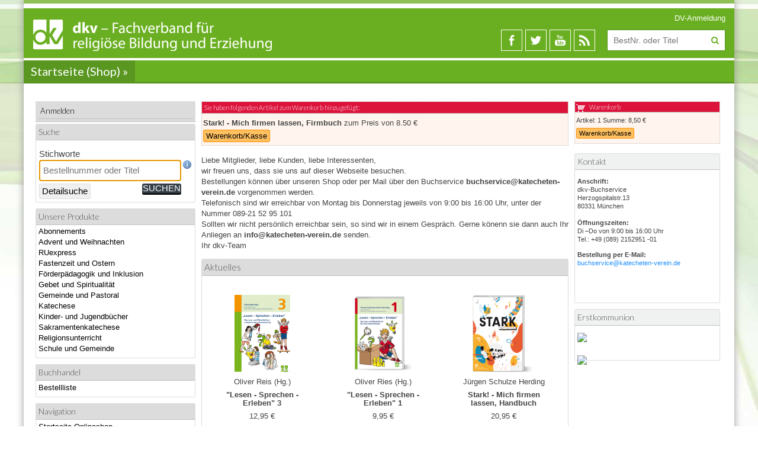

--- FILE ---
content_type: text/html; charset=ISO-8859-1
request_url: https://shop.katecheten-verein.de/shop/shop/dkv/prepare/basketadd/id/2123/
body_size: 34564
content:
<!DOCTYPE html>
<html lang="de-DE" dir="ltr">
<head>
<link rel='stylesheet' type='text/css' href='https://shop.katecheten-verein.de/shop/res/style-webxonline.css' media='all'>
<link rel='stylesheet' type='text/css' href='/shop/user/design/global/res/style-userdesign.css' media='all'>
<script type='text/javascript' src='//code.jquery.com/jquery-1.11.3.min.js'></script>
<script type='text/javascript' src='https://shop.katecheten-verein.de/shop/res/script-toolbox.js'></script>
<meta name="viewport" content="width=device-width, initial-scale=1, user-scalabe=no">
<meta http-equiv="Content-Type" content="text/html; charset=windows-1252">
<meta http-equiv="Content-Type" >
<meta http-equiv="Content-Style-Type" content="text/css">
<meta name="company" content="dkv - Fachverband f&#252;r religi&#246;se Bildung und Erziehung">
<meta name="robots" content="index,follow">
<meta name="language" content="de">
<meta name="page-topic" content="onlineshop">
<title>
  dkv - Fachverband für religiöse Bildung und Erziehung</title>
<link rel='stylesheet' id='google-fonts-css'  href='//fonts.googleapis.com/css?family=Open+Sans%3A400%2C400italic%2C300italic%2C300%2C600%2C600italic%7CLato%3A400%2C100%2C300%2C700&#038;ver=3.8.2' type='text/css' media='all' />
<link rel='stylesheet' id='font-awesome-css'  href='https://shop.katecheten-verein.de/de/wp-content/themes/accesspress-lite/css/font-awesome.min.css?ver=3.8.2' type='text/css' media='all' />
<link rel='stylesheet' id='accesspresslite-style-css'  href='https://shop.katecheten-verein.de/de/wp-content/themes/accesspress-lite/style.css?ver=3.8.2' type='text/css' media='all' />
<link rel='stylesheet' id='responsive-css'  href='https://shop.katecheten-verein.de/de/wp-content/themes/accesspress-lite/css/responsive.css?ver=3.8.2' type='text/css' media='all' />
<link rel='shortlink' href='https://shop.katecheten-verein.de/shop' />
<link rel="shortcut icon" type="image/png" href="https://shop.katecheten-verein.de/de/wp-content/uploads/2014/09/favicon.png"/>
<script type='text/javascript' src='https://shop.katecheten-verein.de/de/wp-includes/js/jquery/jquery.js?ver=1.10.2'></script>
<script type='text/javascript' src='https://shop.katecheten-verein.de/de/wp-includes/js/jquery/jquery-migrate.min.js?ver=1.2.1'></script>
<script charset="utf-8" type="text/javascript">var switchTo5x=true;</script>
<script charset="utf-8" type="text/javascript">stLight.options({"publisher":"wp.edaeb36e-b861-4ab6-a871-66102b02e224"});var st_type="wordpress3.8.2";</script>
<!--[if lt IE 9]>
<script src="https://shop.katecheten-verein.de/de/wp-content/themes/accesspress-lite/js/html5.min.js"></script>
<![endif]-->
<script type="text/javascript" src="https://ajax.googleapis.com/ajax/libs/jquery/1.3.2/jquery.min.js"></script>
<script type="text/javascript" src="https://u.jimdo.com/www62/o/se2638f08eddfc235/userlayout/js/fadeslideshow.js">
//<![CDATA[
/***********************************************
* Ultimate Fade In Slideshow v2.0- (c) Dynamic Drive DHTML code library (www.dynamicdrive.com)
* This notice MUST stay intact for legal use
* Visit Dynamic Drive at https://www.dynamicdrive.com/ for this script and 100s more
***********************************************/
//]]>
</script>
<script type="text/javascript">
//<![CDATA[
var mygallery=new fadeSlideShow({
wrapperid: "fadeshow1", //ID of blank DIV on page to house Slideshow
dimensions: [250, 600], //width/height of gallery in pixels. Should reflect dimensions of largest image
imagearray: [
["https://shop.katecheten-verein.de/shop/slider/slider.firmung.jpg", "https://shop.katecheten-verein.de/shop/shop/dkv/apply/viewlist/viewlist_page/2/", "", ""], // Bild-Link, Ziel-Link, xxx, xxx
["https://shop.katecheten-verein.de/shop/slider/slider.stern.jpg", "https://shop.katecheten-verein.de/shop/74079", "", ""],
["https://shop.katecheten-verein.de/shop/slider/slider.gandlau.jpg", "https://shop.katecheten-verein.de/shop/74048", "", ""],
["https://shop.katecheten-verein.de/shop/slider/slider.jesus.jpg", "https://shop.katecheten-verein.de/shop/74307", "", ""],
],
displaymode: {type:'auto', pause:4000, cycles:0, wraparound:false, randomize:true},
persist: false, //remember last viewed slide and recall within same session?
fadeduration: 1000, //transition duration (milliseconds)
descreveal: "peekaboo",
togglerid: ""
})
//]]>
</script>
<style type='text/css'>
.no-break br {
display: none !important;
}
</style>
<style type="text/css"></style>
<style type="text/css" id="custom-background-css">
body.custom-background { background-color: #ffffff; background-image: url('https://shop.katecheten-verein.de/de/wp-content/uploads/2014/11/background.jpg'); background-repeat: no-repeat; background-position: top center; background-attachment: fixed; }
</style>
</head>
<body class="page page-child page-template-default custom-background group-blog no-sidebar boxed-layout" onload='javascript:document.quick_find.search.focus()'>
<noscript>
<div id='nojscript' class='errorwin'>
Damit diese Seite ordnungsgemäß funktioniert muss JavaScript aktiviert sein.</div>
<div id='nocookies' class='errorwin'>
Dieser Onlineshop muss Cookies übermitteln können, um korrekt zu funktionieren.
Um den gesamten Funktionsumfang nutzen zu können müssen sie ihren Browser so einstellen,
dass Cookies akzeptiert werden.
<p>Beachten Sie auch diese <a href='https://shop.katecheten-verein.de/shop/shop/dkv/content/setcookiehelp/'> Anleitung </a></p>
</div>
</noscript>


<!--
-->
<div id="page" class="site">
<header id="masthead" class="site-header">
<link rel='stylesheet' type='text/css' href='https://shop.katecheten-verein.de/shop/res/style-webxonline.css' media='all'>
<link rel='stylesheet' type='text/css' href='/shop/user/design/global/res/style-userdesign.css' media='all'>
<script type='text/javascript' src='//code.jquery.com/jquery-1.11.3.min.js'></script>
<script type='text/javascript' src='https://shop.katecheten-verein.de/shop/res/script-toolbox.js'></script>
<div id="top-header">
<div class="ak-container">
<div class="site-branding">
<a href="https://shop.katecheten-verein.de/de/" rel="home"><img src="https://shop.katecheten-verein.de/de/wp-content/themes/accesspress-lite/images/demo/logo.png" alt="dkv"></a>
</div><!-- .site-branding -->
<div class="right-header clearfix">
<div class="header-text">
<p><a href="https://shop.katecheten-verein.de/de/?page_id=130"><font color="#ffffff">DV-Anmeldung</font></a></p>
</div>
<div class="clearfix"></div>
<div class="socials">
<a href="https://www.facebook.com/Deutscher.Katechetenverein" class="facebook" title="Facebook" target="_blank"><span class="font-icon-social-facebook"></span></a>
<a href="https://twitter.com/dkvmunich" class="twitter" title="Twitter" target="_blank"><span class="font-icon-social-twitter"></span></a>
<a href="https://www.youtube.com/user/DtKatechetenVerein" class="youtube" title="Youtube" target="_blank"><span class="font-icon-social-youtube"></span></a>
<a href="https://twitter.com/statuses/user_timeline/209547676.rss" class="rss" title="RSS" target="_blank"><span class="font-icon-rss"></span></a>
</div>
<div class="ak-search">
<form class="searchform" action="https://shop.katecheten-verein.de/shop/shop/dkv" role="search">
<input name="apply" value="search" type="hidden">
<input type="text" name="search" value="" class="s" placeholder="BestNr. oder Titel" />
<input name="result_per_page" value="100" type="hidden">
<button type="submit" name="" class="searchsubmit"><i class="fa fa-search"></i></button>
</form>
</div>
</div><!-- .right-header -->
</div><!-- .ak-container -->
</div><!-- #top-header -->
<nav id="site-navigation" class="main-navigation menu-left">
<div class="ak-container">
<h1 class="menu-toggle">Menu</h1>
<div class="menu-hauptmenue-container">
<ul id="menu-hauptmenue" class="menu">
<li class="menu-item menu-item-type-taxonomy menu-item-object-category menu-item-has-children current_page_item page_item"><a href="https://shop.katecheten-verein.de/shop">Startseite (Shop) &#187;</a>
<ul class="sub-menu">
<li id="menu-item-175" class="menu-item menu-item-type-post_type menu-item-object-page"><a href="https://shop.katecheten-verein.de/shop/shop/dkv/apply/viewlist/link/35/">Religionsunterricht</a></li>
<li id="menu-item-175" class="menu-item menu-item-type-post_type menu-item-object-page"><a href="https://shop.katecheten-verein.de/shop/shop/dkv/apply/viewlist/link/20/">Schule und Gemeinde</a></li>
<li id="menu-item-175" class="menu-item menu-item-type-post_type menu-item-object-page"><a href="https://shop.katecheten-verein.de/shop/shop/dkv/apply/viewlist/link/45/">Gemeinde und Pastoral</a></li>
<li id="menu-item-175" class="menu-item menu-item-type-post_type menu-item-object-page"><a href="https://shop.katecheten-verein.de/shop/shop/dkv/apply/viewlist/link/83/">Katechese</a></li>
<li id="menu-item-175" class="menu-item menu-item-type-post_type menu-item-object-page"><a href="https://shop.katecheten-verein.de/shop/shop/dkv/apply/viewlist/link/18/">Religiï¿½se Bildung</a></li>
<li id="menu-item-175" class="menu-item menu-item-type-post_type menu-item-object-page"><a href="https://shop.katecheten-verein.de/shop/shop/dkv/apply/viewlist/link/19/">Sakramentenkatechese</a></li>
<li id="menu-item-175" class="menu-item menu-item-type-post_type menu-item-object-page"><a href="https://shop.katecheten-verein.de/shop/shop/dkv/apply/viewlist/link/93/">Fastenzeit und Ostern</a></li>
<li id="menu-item-175" class="menu-item menu-item-type-post_type menu-item-object-page"><a href="https://shop.katecheten-verein.de/shop/shop/dkv/apply/viewlist/link/2/">Advent und Weihnachten</a></li>
<li id="menu-item-175" class="menu-item menu-item-type-post_type menu-item-object-page"><a href="https://shop.katecheten-verein.de/shop/shop/dkv/apply/viewlist/link/16/">Liturgische Arbeitshilfen</a></li>
<li id="menu-item-175" class="menu-item menu-item-type-post_type menu-item-object-page"><a href="https://shop.katecheten-verein.de/shop/shop/dkv/apply/viewlist/link/11/">Gebet und Spiritualit&auml;t</a></li>
<li id="menu-item-175" class="menu-item menu-item-type-post_type menu-item-object-page"><a href="https://shop.katecheten-verein.de/shop/shop/dkv/apply/viewlist/link/75/">F&ouml;rderp&auml;dagogik/Inklusion</a></li>
<li id="menu-item-175" class="menu-item menu-item-type-post_type menu-item-object-page"><a href="https://shop.katecheten-verein.de/shop/shop/dkv/apply/viewlist/link/5/">Biblische Themen</a></li>
<li id="menu-item-175" class="menu-item menu-item-type-post_type menu-item-object-page"><a href="https://shop.katecheten-verein.de/shop/shop/dkv/apply/viewlist/link/14/">Kinder- und Jugendbï¿½cher</a></li>
<li id="menu-item-175" class="menu-item menu-item-type-post_type menu-item-object-page"><a href="https://shop.katecheten-verein.de/shop/shop/dkv/apply/viewlist/link/69/">Kita / Vorschule </a></li>
<li id="menu-item-175" class="menu-item menu-item-type-post_type menu-item-object-page"><a href="https://shop.katecheten-verein.de/shop/shop/dkv/apply/viewlist/link/97/">Abonnements</a></li>
<li id="menu-item-175" class="menu-item menu-item-type-post_type menu-item-object-page"><a href="https://shop.katecheten-verein.de/shop/shop/dkv/apply/viewlist/link/95/">Praxishefte / Materialbriefe</a></li>
<li id="menu-item-175" class="menu-item menu-item-type-post_type menu-item-object-page"><a href="https://shop.katecheten-verein.de/shop/shop/dkv/apply/viewlist/link/91/">Digitale Medien</a></li>
<li id="menu-item-175" class="menu-item menu-item-type-post_type menu-item-object-page"><a href="https://shop.katecheten-verein.de/shop/shop/dkv/apply/viewlist/link/99/">Zeitschriften / B&auml;nde</a></li>
<li id="menu-item-175" class="menu-item menu-item-type-post_type menu-item-object-page"><a href="https://shop.katecheten-verein.de/shop/shop/dkv/apply/viewlist/link/22/">Varia</a></li>
<li id="menu-item-175" class="menu-item menu-item-type-post_type menu-item-object-page"><a href="https://shop.katecheten-verein.de/shop/shop/dkv/apply/viewlist/link/27/">AV Medien</a></li>
<li id="menu-item-175" class="menu-item menu-item-type-post_type menu-item-object-page"><a href="https://shop.katecheten-verein.de/shop/shop/dkv/apply/viewlist/link/101/">Filme</a></li>
<li id="menu-item-175" class="menu-item menu-item-type-post_type menu-item-object-page"><a href="https://shop.katecheten-verein.de/shop/shop/dkv/apply/viewlist/link/59/">unterwegs (aktuell)</a></li>
</ul></li>
</ul>
</div>
</div>
</nav><!-- #site-navigation -->
</header><!-- #masthead -->
<div id="content" class="site-content">
<div class="ak-container">
<div id="primary" class="content-area">
<main id="main" class="site-main" role="main">
<article id="shop" class="shop page type-page status-publish hentry">
<br />
<div id='wrapper' class='wrapper-box frame shop'>
<div id="client-top">
</div>
<div id='client' class='client-box frame'>
<!-- RECHTE TOOLBAR RECHTE TOOLBAR RECHTE TOOLBAR RECHTE TOOLBAR
<div id='toolbar' class='tool-box frame right'>
<div class='basket-content frame'>
<div id='basket-summary-small'>
<a class='cashier' href='https://shop.katecheten-verein.de/shop/shop/dkv/apply/basket_view/'>
<div class='itemrow'>
<span> 1 Artikel </span>
<span>8,50 &euro;</span>
</div>
<img class='basket-image' src='https://shop.katecheten-verein.de/shop/res/images/icon-basket.png'>
</a>
</div>

</div>
<div id='menubar' class='menu-box frame right'>
</div>
</div>
RECHTE TOOLBAR RECHTE TOOLBAR RECHTE TOOLBAR RECHTE TOOLBAR -->
<div id="leftcolumn" class='frame sidebar-box'>
<ul>
<li><h2><a class='link left-border login' href='https://shop.katecheten-verein.de/shop/shop/dkv/content/login/'> Anmelden </a> </h2></li>
</ul>
<div class='webbook-frame search-frame'>
<div class="search-box frame box">
<h2>
Suche
</h2>
<div id="search-box">
<form name="quick_find" id="search-form" method="get" action="https://shop.katecheten-verein.de/shop/shop/dkv">
<input name="apply" value="search" type="hidden">
<input name="result_per_page" value="100" type="hidden">
<div id="search-caption">
Stichworte
</div>
<div id="search-input" class="frame">
<input name="search" id="search-value" value="" type="text" placeholder="Bestellnummer oder Titel">
<a id="search-help" href="https://shop.katecheten-verein.de/shop/shop/dkv/webx/view/token/SHelpSearch_shop/">
<img src="https://shop.katecheten-verein.de/shop/res/images/icon-information.png" alt="Hilfe zur Suche">
</a>
</div>
<div id="search-apply" class="frame">
<div id="search-detail">
<a class='button round' href="https://shop.katecheten-verein.de/shop/shop/dkv/apply/detail_search/">Detailsuche</a>
</div>
<div id="search-fast">
<input id="search-submit" class="button round" value="Suchen" type="submit">
</div>
</div> <!-- search-apply -->
</form>
</div> <!-- id=search-box -->
</div> <!-- class search-box -->


</div><div class='webbook-frame products-frame'>
<div class="product-box frame box">
<h2> Unsere Produkte </h2>
<ul class='navigation'>
<li class='level1'> <a href='https://shop.katecheten-verein.de/shop/shop/dkv/apply/viewlist/link/123'> Abonnements </a> </li>
<li class='level1'> <a href='https://shop.katecheten-verein.de/shop/shop/dkv/apply/viewlist/link/17'> Advent und Weihnachten </a> </li>
<li class='level1'> <a href='https://shop.katecheten-verein.de/shop/shop/dkv/apply/viewlist/link/159'> RUexpress </a> </li>
<li class='level1'> <a href='https://shop.katecheten-verein.de/shop/shop/dkv/apply/viewlist/link/4'> Fastenzeit und Ostern </a> </li>
<li class='level1'> <a href='https://shop.katecheten-verein.de/shop/shop/dkv/apply/viewlist/link/137'> Förderpädagogik und Inklusion </a> </li>
<li class='level1'> <a href='https://shop.katecheten-verein.de/shop/shop/dkv/apply/viewlist/link/139'> Gebet und Spiritualität </a> </li>
<li class='level1'> <a href='https://shop.katecheten-verein.de/shop/shop/dkv/apply/viewlist/link/151'> Gemeinde und Pastoral </a> </li>
<li class='level1'> <a href='https://shop.katecheten-verein.de/shop/shop/dkv/apply/viewlist/link/153'> Katechese </a> </li>
<li class='level1'> <a href='https://shop.katecheten-verein.de/shop/shop/dkv/apply/viewlist/link/141'> Kinder- und Jugendbücher </a> </li>
<li class='level1'> <a href='https://shop.katecheten-verein.de/shop/shop/dkv/apply/viewlist/link/155'> Sakramentenkatechese </a> </li>
<li class='level1'> <a href='https://shop.katecheten-verein.de/shop/shop/dkv/apply/viewlist/link/143'> Religionsunterricht </a> </li>
<li class='level1'> <a href='https://shop.katecheten-verein.de/shop/shop/dkv/apply/viewlist/link/111'> Schule und Gemeinde </a> </li>
</ul>
</div>


</div><div class='webbook-frame orderlist-frame'>
<div class='webbook-orderlist webbook-topic-orderlist frame box'>
<h2> Buchhandel </h2>
<ul class='navigation'>
<li>
<a href='https://shop.katecheten-verein.de/shop/shop/dkv/apply/vieworderlist/'> Bestellliste </a>
</li>
</ul>
</div>


</div><div class='webbook-frame navigation-frame'>
<div class="webbook-navigation webbook-topic-navigation frame box">
<h2> Navigation </h2>
<ul class='navigation'>
<li><a href='https://shop.katecheten-verein.de/shop/shop/dkv/cms/stage.home/' > Startseite Onlineshop </a></li><li><a href='https://shop.katecheten-verein.de/shop/shop/dkv/cms/stage.registrierungshilfe/' > Registrierungshilfe </a></li><li><a href='https://shop.katecheten-verein.de/shop/shop/dkv/cms/stage.shophowto/' > Anleitung für den Shop </a></li><li><a href='https://shop.katecheten-verein.de/shop/shop/dkv/cms/stage.widerrufsbelehrung/' > Rücksendungen </a></li><li><a href='https://shop.katecheten-verein.de/shop/shop/dkv/cms/stage.agb/' > AGB </a></li></ul>
</div>


</div></div>
<div id="middlecolumn" class='workbench-box frame'>
<div class="basket-addhint">
<div id='basket-add'>
<h3>  Sie haben folgenden Artikel zum Warenkorb hinzugefügt: </h3>
<div class='additem'>
<p>
<span>Stark! - Mich firmen lassen, Firmbuch</span>  zum Preis von  8.50 &euro;
</p>
<p>
<a class='button round gold'  href='https://shop.katecheten-verein.de/shop/shop/dkv/apply/basket_view/'> Warenkorb/Kasse </a>
</p>
</div>
</div>

</div>
<div class="contentbox frame">
<div class='content-frame'><div class='webbook-cms-frame'><div class='webbook-cms-frame_home'><p>  <span style="font-size:10.0pt;font-family:">Liebe Mitglieder, liebe Kunden, liebe  Interessenten, </span></p><p>  <span style="font-size:10.0pt;font-family:">wir freuen uns, dass sie uns auf dieser  Webseite besuchen.</span></p><p>  <span style="font-size:10.0pt;font-family:">Bestellungen können über unseren Shop  oder per Mail über den Buchservice <b>buchservice@katecheten-verein.de</b> vorgenommen  werden.</span></p><p>  <span style="font-size:10.0pt;font-family:">Telefonisch sind wir erreichbar von  </span><span style="font-size:10.0pt;font-family:">Montag bis Donnerstag jeweils  von 9:00 bis 16:00 Uhr, unter der Nummer 089-21 52 95 101 </span></p><p>  <span style="font-size:10.0pt;font-family:">Sollten wir nicht persönlich erreichbar  sein, so sind wir in einem Gespräch. Gerne könenn sie dann auch Ihr Anliegen an  <b>info@katecheten-verein.de</b> senden.</span></p><p>  <span style="font-size:10.0pt;font-family:"><span style="font-size:10.0pt;font-family:">Ihr  dkv-Team</span></span> </p><div class='apps-content'><div id='product-tips' class='round border'>
<h3>
Aktuelles
</h3>
<p class='hint'>
</p>
<div class='listview'>
<div class='viewtable viewtable-column-3'><div class='tipp-item'>
<a href='https://shop.katecheten-verein.de/shop/shop/dkv/apply/viewdetail/id/2138/'>
<img src='/shop/user/design/global/media/74802_k.png' alt='Logo:74802'></a>
<br>
<p>Oliver Reis (Hg.)</p>
<p><b>"Lesen - Sprechen - Erleben" 3</b>
<p>
<!-- <span>12,00 &euro;</span>  -->
<span>12,95 &euro;</span>
</p>
</div>

<div class='tipp-item'>
<a href='https://shop.katecheten-verein.de/shop/shop/dkv/apply/viewdetail/id/2165/'>
<img src='/shop/user/design/global/media/74789_k.png' alt='Logo:74789'></a>
<br>
<p>Oliver Ries (Hg.)</p>
<p><b>"Lesen - Sprechen - Erleben" 1</b>
<p>
<!-- <span>9,00 &euro;</span>  -->
<span>9,95 &euro;</span>
</p>
</div>

<div class='tipp-item'>
<a href='https://shop.katecheten-verein.de/shop/shop/dkv/apply/viewdetail/id/2124/'>
<img src='/shop/user/design/global/media/74741_k.png' alt='Logo:74741'></a>
<br>
<p>Jürgen Schulze Herding</p>
<p><b>Stark! - Mich firmen lassen, Handbuch</b>
<p>
<!-- <span>20,00 &euro;</span>  -->
<span>20,95 &euro;</span>
</p>
</div>


<div class='clear'></div>
<div class='tipp-item'>
<a href='https://shop.katecheten-verein.de/shop/shop/dkv/apply/viewdetail/id/2116/'>
<img src='/shop/user/design/global/media/74710_k.png' alt='Logo:74710'></a>
<br>
<p><b>Sophia spielt Schöpfung - Kinderbibeltag</b>
<p>
<!-- <span>9,00 &euro;</span>  -->
<span>9,95 &euro;</span>
</p>
</div>

<div class='tipp-item'>
<a href='https://shop.katecheten-verein.de/shop/shop/dkv/apply/viewdetail/id/2123/'>
<img src='/shop/user/design/global/media/74758_k.png' alt='Logo:74758'></a>
<br>
<p>Jürgen Schulze Herding</p>
<p><b>Stark! - Mich firmen lassen, Firmbuch</b>
<p>
<!-- <span>8,00 &euro;</span>  -->
<span>8,50 &euro;</span>
</p>
</div>

<div class='tipp-item'>
<a href='https://shop.katecheten-verein.de/shop/shop/dkv/apply/viewdetail/id/2040/'>
<img src='/shop/user/design/global/media/74727_k.png' alt='Logo:74727'></a>
<br>
<p>Ulrike Gerdiken</p>
<p><b>Kirchenräume (neu) entdecken</b>
<p>
<!-- <span>7,00 &euro;</span>  -->
<span>7,95 &euro;</span>
</p>
</div>


<div class='clear'></div>
<div class='tipp-item'>
<a href='https://shop.katecheten-verein.de/shop/shop/dkv/apply/viewdetail/id/2149/'>
<img src='/shop/user/design/global/media/67897_k.png' alt='Logo:67897'></a>
<br>
<p>Oliver Reis</p>
<p><b>"Lesen - Sprechen - Erleben" 2</b>
<p>
<!-- <span>12,00 &euro;</span>  -->
<span>12,95 &euro;</span>
</p>
</div>

<div class='clear'> </div></div> <!-- close viewtable or viewshelf -->
</div>
</div>

</div> <!-- close div apps-content --><div class='apps-content'><div id='product-tips' class='round border'>
<h3>
Empfehlungen
</h3>
<p class='hint'>
</p>
<div class='listview'>
<div class='viewtable viewtable-column-3'><div class='tipp-item'>
<a href='https://shop.katecheten-verein.de/shop/shop/dkv/apply/viewdetail/id/1919/'>
<img src='/shop/user/design/global/media/74451b_k.png' alt='Logo:74451B'></a>
<br>
<p>Elisabeth Buck</p>
<p><b>Bewegter Religonsunterricht</b>
<p>
<!-- <span>24,00 &euro;</span>  -->
<span>24,95 &euro;</span>
</p>
</div>

<div class='tipp-item'>
<a href='https://shop.katecheten-verein.de/shop/shop/dkv/apply/viewdetail/id/1873/'>
<img src='/shop/user/design/global/media/74543_k.png' alt='Logo:74543'></a>
<br>
<p><b>Laudato Si' - Unsere Erde in Gefahr!</b>
<p>
<!-- <span>4,00 &euro;</span>  -->
<span>4,95 &euro;</span>
</p>
</div>

<div class='tipp-item'>
<a href='https://shop.katecheten-verein.de/shop/shop/dkv/apply/viewdetail/id/1857/'>
<img src='/shop/user/design/global/media/74482_k.png' alt='Logo:74482'></a>
<br>
<p>Helmut Heiss u. a.</p>
<p><b>"Das ist mein Leib für Euch" (Tl.3)</b>
<p>
<!-- <span>7,00 &euro;</span>  -->
<span>7,50 &euro;</span>
</p>
</div>


<div class='clear'></div>
<div class='tipp-item'>
<a href='https://shop.katecheten-verein.de/shop/shop/dkv/apply/viewdetail/id/1858/'>
<img src='/shop/user/design/global/media/74475_k.png' alt='Logo:74475'></a>
<br>
<p>Helmut Heiss u. a.</p>
<p><b>"Das ist mein Leib für Euch" (Tl.2)</b>
<p>
<!-- <span>15,00 &euro;</span>  -->
<span>15,50 &euro;</span>
</p>
</div>

<div class='tipp-item'>
<a href='https://shop.katecheten-verein.de/shop/shop/dkv/apply/viewdetail/id/1750/'>
<img src='/shop/user/design/global/media/74420_k.png' alt='Logo:74420'></a>
<br>
<p>Helmut Heiss u. a.</p>
<p><b>"Das ist mein Leib für Euch" (Tl. 1)</b>
<p>
<!-- <span>18,00 &euro;</span>  -->
<span>18,50 &euro;</span>
</p>
</div>

<div class='tipp-item'>
<a href='https://shop.katecheten-verein.de/shop/shop/dkv/apply/viewdetail/id/1894/'>
<img src='/shop/user/design/global/media/74581_k.png' alt='Logo:74581'></a>
<br>
<p>Harriet Gandlau</p>
<p><b>Wie Religion Unterrichten</b>
<p>
<!-- <span>24,00 &euro;</span>  -->
<span>24,95 &euro;</span>
</p>
</div>


<div class='clear'></div>
<div class='tipp-item'>
<a href='https://shop.katecheten-verein.de/shop/shop/dkv/apply/viewdetail/id/1696/'>
<img src='/shop/user/design/global/media/74390_k.png' alt='Logo:74390'></a>
<br>
<p><b>Abrahams Kinder</b>
<p>
<!-- <span>14,00 &euro;</span>  -->
<span>14,95 &euro;</span>
</p>
</div>

<div class='clear'> </div></div> <!-- close viewtable or viewshelf -->
</div>
</div>

</div> <!-- close div apps-content --><div class='apps-content'></div> <!-- close div apps-content --></div> <!-- close-div-frames --></div></div>
</div><br>
<center>
<p class="no-break">
<span st_title='the_title' st_url='the_permalink' class='st__hcount'></span>
<span st_title='the_title' st_url='the_permalink' class='st_facebook_hcount'></span>
<span st_title='the_title' st_url='the_permalink' class='st_googleplus_hcount'></span>
<span st_title='the_title' st_url='the_permalink' class='st_linkedin_hcount'></span>
<span st_title='the_title' st_url='the_permalink' class='st_tumblr_hcount'></span>
<span st_title='the_title' st_url='the_permalink' class='st_twitter_hcount'></span>
<span st_title='the_title' st_url='the_permalink' class='st_whatsapp_hcount'></span>
<span st_title='the_title' st_url='the_permalink' class='st_xing_hcount'></span>
</p>
</center>
<div id="client_bottom" class='footer-box frame'>
<div id="footer" class='client-bottom frame'>
<ul class="footer-nav">
<li><a href="https://shop.katecheten-verein.de/shop/shop/dkv/">Startseite</a></li>
</ul>
<ul class="right">
<li class="right"><a href="#" title="nach oben">nach oben</a></li>
</ul>
</div>
</div>
</div>
<div id="rightcolumn" class='billboard-box frame'>
<div class='basket-content frame'>
<div id='basket-summary'>
<h3> Warenkorb </h3>
<div class='overview'>
<div class='itemrow quantity'>
<span> Artikel: 1</span>
<span> Summe:  8,50 &euro;</span>
</div>
<div class='itemrow cash'>
<a class='button round gold' href='https://shop.katecheten-verein.de/shop/shop/dkv/apply/basket_view/'>Warenkorb/Kasse</a>
</div>
</div>
</div>

</div>
<div class='webbook-frame sender-frame'>
<div class="webbook-sender contact-box">
<div class='content-frame'><div class='webbook-cms-frame'><div class='webbook-cms-frame_system'><div class='webbook-cms-frame_system_absender'><h3>  Kontakt </h3><p>  <b>Anschrift:</b><br /> dkv-Buchservice<br />Herzogspitalstr.13<br /> 80331 München<br /><br /><b>Öffnungszeiten:</b><br />  Di &ndash;Do von 9:00 bis 16:00 Uhr<br /> Tel.: +49 (089) 2152951 -01 </p><p>  <b>Bestellung per E-Mail:</b><br /> <a href="mailto:buchservice@katecheten-verein.de">buchservice@katecheten-verein.de</a></p><p>  &nbsp;</p><p>  &nbsp;</p></div> <!-- close-div-frames --></div> <!-- close-div-frames --></div></div></div>


</div><div class='webbook-frame banners-frame'>
<div class="banner-list box">
<div class='content-frame'><div class='webbook-cms-frame'><div class='webbook-cms-frame_banner'><h3>  Erstkommunion </h3><p>  <a href="https://www.katecheten-verein.de/shop/74482"><img src="https://www.katecheten-verein.de/shop/slider/erstkommunion.png" width="250" height="410" class="webbook-image" align="left" /></a></p><p>  <br /> </p><p>  <a href="https://ec.europa.eu/consumers/odr/" target="_blank"><img src="https://www.katecheten-verein.de/images/odr.png" width="250" height="161" class="webbook-image" align="left" /></a></p></div> <!-- close-div-frames --></div></div></div>


</div></div>
</div>
<p>&nbsp;</p>
</div><!-- .entry-content -->
</article><!-- #post-## -->
</main><!-- #main -->
</div><!-- #primary -->
</div>
</div><!-- #content -->
<footer id="colophon" class="site-footer" role="contentinfo">
<div id="top-footer">
<div class="ak-container">
<div class="footer1 footer">
<aside id="text-3" class="widget widget_text"><h3 class="widget-title">Schnellkontakt</h3>
<div class="textwidget">Deutscher Katecheten-Verein e. V.<br>
Preysingstra&#223;e 97<br>
81667 M&#252;nchen<br><br>
Tel.: 089/48092-1245, Fax: -1237<br>
<a href="mailto:info@katecheten-verein.de">info@katecheten-verein.de</a></div>
</div>
</aside>
<div class="footer2 footer">
<aside id="newsletterwidget-2" class="widget widget_newsletterwidget"><h3 class="widget-title">Newsletter</h3>Hier kostenlos anmelden und auf dem Laufenden bleiben!<br>
<script type="text/javascript">
//<![CDATA[
if (typeof newsletter_check !== "function") {
window.newsletter_check = function (f) {
var re = /^([a-zA-Z0-9_\.\-\+])+\@(([a-zA-Z0-9\-]{1,})+\.)+([a-zA-Z0-9]{2,})+$/;
if (!re.test(f.elements["ne"].value)) {
alert("The email is not correct");
return false;
}
if (f.elements["ny"] && !f.elements["ny"].checked) {
alert("You must accept the privacy statement");
return false;
}
return true;
}
}
//]]>
</script>
<div class="newsletter newsletter-widget">
<script type="text/javascript">
//<![CDATA[
if (typeof newsletter_check !== "function") {
window.newsletter_check = function (f) {
var re = /^([a-zA-Z0-9_\.\-\+])+\@(([a-zA-Z0-9\-]{1,})+\.)+([a-zA-Z0-9]{2,})+$/;
if (!re.test(f.elements["ne"].value)) {
alert("The email is not correct");
return false;
}
if (f.elements["ny"] && !f.elements["ny"].checked) {
alert("You must accept the privacy statement");
return false;
}
return true;
}
}
//]]>
</script>
<form action="https://shop.katecheten-verein.de/de/wp-content/plugins/newsletter/do/subscribe.php" onsubmit="return newsletter_check(this)" method="post"><input type="hidden" name="nr" value="widget"/><br><p><input class="newsletter-email" type="email" required name="ne" value="Email" onclick="if (this.defaultValue==this.value) this.value=''" onblur="if (this.value=='') this.value=this.defaultValue"/></p><p><input class="newsletter-submit" type="submit" value="Subscribe"/></p></form></div></aside>
</div>
<div class="clearfix hide"></div>
<div class="footer3 footer">
<aside id="text-4" class="widget widget_text"><h3 class="widget-title">Mitglied werden!</h3>			<div class="textwidget">Sie unterst&#252;tzen durch Ihre Mitgliedschaft die Arbeit und das Anliegen des dkv; ganz abgesehen davon, dass Sie sich einmischen k&#246;nnen in die zeitgem&#228;&#223;e F&#246;rderung und Erneuerung von Religionsunterricht und Katechese.
<br>&nbsp;<p align="right">&#187; <a href="https://shop.katecheten-verein.de/de/wer-wir-sind/mitgliedschaft-im-dkv/mitgliedsantrag-ich-will-mitglied-werden/">Jetzt Mitglied werden!</a></p></div>
</aside>
</div>
<div class="footer4 footer">
<aside id="nav_menu-2" class="widget widget_nav_menu"><div class="menu-hauptmenue-container">
<ul id="menu-hauptmenue-1" class="menu">
<li class="menu-item menu-item-type-taxonomy menu-item-object-category menu-item-13"><a href="https://shop.katecheten-verein.de/de/category/aktuelles/">Aktuelles</a></li>
<li class="menu-item menu-item-type-taxonomy menu-item-object-category current-menu-ancestor current-menu-parent menu-item-has-children menu-item-129"><a href="https://shop.katecheten-verein.de/de/category/ueber-uns-dkv/">&#220;ber uns</a></li>
<li class="menu-item menu-item-type-post_type menu-item-object-page menu-item-has-children menu-item-416"><a href="https://shop.katecheten-verein.de/de/dioezesanverbaende/">Di&#246;zesanverb&#228;nde</a></li>
<li class="menu-item menu-item-type-taxonomy menu-item-object-category menu-item-has-children menu-item-32"><a href="https://shop.katecheten-verein.de/de/category/tagungen-veranstaltungen/">Tagungen &#038; Veranstaltungen</a></li>
<li class="menu-item menu-item-type-taxonomy menu-item-object-category menu-item-has-children menu-item-15"><a href="https://shop.katecheten-verein.de/de/category/informationen/">Informationen</a>
<li class="menu-item menu-item-type-post_type menu-item-object-page menu-item-has-children menu-item-803"><a href="https://shop.katecheten-verein.de/de/praxishilfen-pastoral-und-schule/">Praxishilfen</a>
<li class="menu-item menu-item-type-taxonomy menu-item-object-category current-menu-ancestor current-menu-parent menu-item-has-children menu-item-57"><a href="https://shop.katecheten-verein.de/shop">SHOP</a>
</ul>
</aside>
</div>
</div>
</div>
<div id="bottom-footer">
<div class="ak-container">
<a href="https://shop.katecheten-verein.de/de/impressum/">Impressum</a> | <a href="https://shop.katecheten-verein.de/de/agb/">AGB</a> | <a href="https://shop.katecheten-verein.de/de/widerrufsbelehrung/">Widerrufsbelehrung</a> | <a href="https://shop.katecheten-verein.de/de/datenschutz/">Datenschutz</a> | <a href="https://shop.katecheten-verein.de/de/kontakt/">Kontakt</a>
</div>
</div>
</footer><!-- #colophon -->
</div><!-- #page -->
<script type='text/javascript' src='https://shop.katecheten-verein.de/de/wp-content/plugins/contact-form-7/includes/js/jquery.form.min.js?ver=3.50.0-2014.02.05'></script>
<script type='text/javascript'>
/* <![CDATA[ */
var _wpcf7 = {"loaderUrl":"http:\/\/shop.katecheten-verein.de\/de\/wp-content\/plugins\/contact-form-7\/images\/ajax-loader.gif","sending":"Senden ..."};
/* ]]> */
</script>
<script type='text/javascript' src='https://shop.katecheten-verein.de/de/wp-content/plugins/contact-form-7/includes/js/scripts.js?ver=3.8.1'></script>
<script type='text/javascript' src='https://shop.katecheten-verein.de/de/wp-content/themes/accesspress-lite/js/jquery.bxslider.min.js?ver=4.1'></script>
<script type='text/javascript' src='https://shop.katecheten-verein.de/de/wp-content/themes/accesspress-lite/js/nivo-lightbox.min.js?ver=2.1'></script>
<script type='text/javascript' src='https://shop.katecheten-verein.de/de/wp-content/themes/accesspress-lite/js/jquery.actual.min.js?ver=1.0.16'></script>
<script type='text/javascript' src='https://shop.katecheten-verein.de/de/wp-content/themes/accesspress-lite/js/skip-link-focus-fix.js?ver=20130115'></script>
<script type='text/javascript' src='https://shop.katecheten-verein.de/de/wp-content/themes/accesspress-lite/js/custom.js?ver=1.1'></script>
<script type="text/javascript">
/* <![CDATA[ */
jQuery(document).ready( function($) {
$("ul.menu").not(":has(li)").closest('div').prev('h3.widget-title').hide();
});
/* ]]> */
</script>
</div>
<center><div style='font-size: 7pt; text-align:center; margin: 4px auto 2px auto; padding: 4px; background-color: transparent; color: gray; border: 0px solid gray; border-radius: 0px 0px 10px 10px; width: 480px;'>programmierung und realisation &copy; 2026 <a href='https://www.ms-software.de' target='_blank'>ms-software.de</a></div></center>
</body>
</html>



--- FILE ---
content_type: text/css
request_url: https://shop.katecheten-verein.de/shop/res/style-webxonline.css
body_size: 42120
content:
/********************************************************
 * MS-Software WebXonline common Design
 *
 * Dies ist das grundsätzliche Design einer MS-Adam Webxonline Anwendung. Von dieser
 * können im Kundendesign Eigenscahften überschrieben werden
 *
 * $history
 * 15.08.2014 ms Erstellung
 */

/* --- Grundsätzliches Layout --- */
html, body, text, th, td, p, input, textarea, select, password, file {
    font-family: Verdana,Sans-serif;
    font-size: 10pt;
}

body {
    margin: 0;
    padding: 0;
}
h1, h2, h3, h4, h5 {
    margin-top: 0.7em;
    margin-bottom: 0.2em;
}
p {
    line-height: 140%;
}
a {
    text-decoration: none;
    color: dodgerblue;
    cursor: pointer;
}
a:hover {
    text-decoration: underline;
}
a.image:hover {
    text-decoration: none;
}
img {
    border: 0;
}
ul, ol {
    list-style: none outside none;
    margin: 0;
    padding: 0;
}
input, select {
    box-sizing: border-box;
}
input.button {
    padding: 1px;
}
input[type="submit"] {
    cursor: pointer;
}
.right {
    float: right;
}
.left {
    float: left;
}
.clear {
    clear: both;
}
.frame:before, .frame:after {
    content: " ";
    display: table;
}
.frame:after {
    clear: both;
}
.frame {
}
.box {
    box-sizing: border-box;
    -ms-box-sizing: border-box;
    -moz-box-sizing: border-box;
    -webkit-box-sizing: border-box;
}
.button {
    background-color: #F0F0F0;
    border: 1px solid gainsboro;
    color: black;
    padding: 2px 4px;
}
.round {
    border-radius: 3px;
}

.gold {
    background-color: #FFC060;
    border: 1px solid darkorange;
}

.alertbox {
    background-color: cornsilk;
    padding: 4px;
    color: crimson;
    border: 1px solid red;
    margin-bottom: 10px;
}
.ctable {
    display:table;
}
.crow {
    display:table-row;
}
.ccell {
    display:table-cell;
}
.rightalign {
    text-align: right;
}

/* -- verticale Ausrichtung in calss=textframe -- */
.textframe a,
.textframe p,
.textframe span,
.textframe input {
    vertical-align: text-top;
}

/* ---- Demohint ---*/
.demohint-box {
    background-color: #dbeaf9;
    border-bottom: 0 none;
    color: royalblue;
    font-weight: 600;
    margin: 0;
    padding: 4px 8px;
    text-align: center;
    font-size: 80%;
}
.workbench-box .demohint-box {
    background-color: seashell;
    border: 1px solid wheat;
    border-left: 4px solid crimson;
    padding: 2px 4px;
}
/* --- Seiten-Layout --- */
.wrapper-box {
    width: 1050px;
    margin: 0 auto;
    box-sizing: border-box;
}
.client-box {
}

.sidebar-box {
    float: left;
    width: 200px;
    box-sizing: border-box;
    -ms-box-sizing: border-box;
    -moz-box-sizing: border-box;
    -webkit-box-sizing: border-box;
}
.workbench-box {
    float: left;
    width: 650px;
    padding: 0 12px;
    box-sizing: border-box;
    -ms-box-sizing: border-box;
    -moz-box-sizing: border-box;
    -webkit-box-sizing: border-box;
}
.billboard-box {
    float: right;
    overflow: hidden;
    width: 200px;
    box-sizing: border-box;
    -ms-box-sizing: border-box;
    -moz-box-sizing: border-box;
    -webkit-box-sizing: border-box;
}

/* header layout */
.header-box {
    border-bottom: 1px solid gainsboro;
    position: relative;
    font-size: 80%;
    margin-bottom: 8px;
}
.tool-box {
    margin-left: 10px;
    padding-right: 4px;

}
.header-box ul, ol {
    display: inline;
    list-style: none outside none;
    float: right;
    margin: 0;
    padding: 0;
}
.header-box ul li {
    float: left;
    padding-right: 4px;
    margin-right: 4px;
    border-right: 1px solid silver;
}
.header-box ul li:last-child {
    padding-right: 0;
    margin-right: 0;
    border-right: 0;
}
.header-box ul li:after {
    /*content: "|";*/
    border-right: 1px solid silver;
}
.header-box ul li:last-child:after {
    content: "";
    margin-right: 0;
    border-right: 0;
}
.tool-box {
    position: absolute;
    bottom: 2px;
    right: 0px;
}
.footer-box {
    border-top: 1px solid gainsboro;
    margin-top: 10px;
    margin-bottom: 2px;
    padding: 4px 8px;
}
.footer-box ul {
    padding: 0;
    margin: 0;
}
.footer-box ul li {
    float: left;
    margin-right: 8px;
    padding-right: 8px;
    border-right: 1px solid silver;
}
.footer-box ul li:last-child {
    padding-right: 0;
    margin-right: 0;
    border-right: 0;
}
.develhint {
    margin-top:4px;
}
.langselector-box {
    margin-right: 10px;
}
img.langselector {
    margin-top: 2px;
}
.logo-img {
    margin: 2px 10px 2px 0;
}
.logo-img-mobi {
    width: 100%;
}
.slogan-box {
    vertical-align: bottom;
    position: absolute;
    bottom: 14px;
    left:210px;
}
.slogan-box p {
    font-family: Georgia,Verdana,sans-serif;
    line-height: 100%;
    font-size: 180%;
    font-weight: bold;
    font-style: italic;
    text-align: center;
    color: gray;
    margin: 0;
}

/* --- navigation in der sidebar-box --- */
.sidebar-box ul.navigation {
    margin: 0;
    padding: 0 0 6px 4px;
    overflow: hidden;
}

.sidebar-box ul.submenu {
    margin: 0 0 0px 18px;
    padding: 2px;
    overflow: hidden;
}

.sidebar-box ul.level1 {
    /*margin-bottom: 8px;*/
}

.sidebar-box li.active {
    font-weight: bold;
    color: #FFC000;
}
/* --- layout in der sidebar-box --- */
.sidebar-box .box {
    border: 1px solid gainsboro;
    border-radius: 2px;
    margin-bottom: 10px;
    padding: 0;
}
.sidebar-box h2 {
    font-size: 105%;
    background-color: gainsboro;
    border-bottom: 1px solid silver;
    margin-top: 0;
    padding: 4px;
}
.sidebar-box a {
    color: black;
}
.sidebar-box a:hover {
   color: #FFC000;
}
.sidebar-box li.active a {
    color: #FFC000;
}

/* --- error-win ---*/
#errorwin {
/*
    border: 1px solid crimson;
    margin: 2px 2px;
*/
    padding: 3px 4px;
    background-color: PapayaWhip
}
/* --- search-box --- */
#search-form {
    padding: 10px 1px 5px 5px;
}
#search-form,
#search-form input {
    font-size: 9pt;
}
#search-value {
    width: 160px;
    float: left;
    box-sizing: border-box;
    -ms-box-sizing: border-box;
    -moz-box-sizing: border-box;
    -webkit-box-sizing: border-box;
}
#search-help {
    margin-left: 2px;
    margin-top: 2px;
}
#search-apply {
    margin-top: 4px;
    width: 160px;
}
#search-detail {
    float: left;
    padding-right: 7px;
    box-sizing: border-box;
    -ms-box-sizing: border-box;
    -moz-box-sizing: border-box;
    -webkit-box-sizing: border-box;
}
#search-detail a {
    display: block;
    box-sizing: border-box;
    -ms-box-sizing: border-box;
    -moz-box-sizing: border-box;
    -webkit-box-sizing: border-box;
}
#search-detail a:hover {
    color: inherit;
}
#search-fast {
}
#search-submit {
    box-sizing: border-box;
    -ms-box-sizing: border-box;
    -moz-box-sizing: border-box;
    -webkit-box-sizing: border-box;
    float: right;
}
/* --- product-tipps ---*/
#product-tips {
    border: 1px solid gainsboro;
    border-radius: 3px;
    clear: both;
    margin-top: 1em;
}
#product-tips h4 {
    margin: 0;
    padding: 4px 8px;
    background-color: gainsboro;
    border-bottom: 1px solid silver;
}
#product-tips p {
    line-height: 105%;
    margin: 8px;
}
#product-tips table {
    width: 100%;
}
#product-tips .hint {
    margin: 0 0 16px 0;
    padding: 4px;
}

#product-tips .tipp-item {
}
#product-tips img {
    border: 1px solid gainsboro;
    box-shadow: 3px 3px 6px silver;
    height: 130px;
    max-width: 100%;
}
#product-tips .tipp-item {
    float: left;
    height: 250px;
    line-height: 101%;
    overflow: hidden;
    padding-bottom: 12px;
    text-align: center;
    padding: 0 16px;
    box-sizing: border-box;
    -ms-box-sizing: border-box;
    -moz-box-sizing: border-box;
    -webkit-box-sizing: border-box;
}
#product-tips .viewtable-column-1 .tipp-item {
    width: 100%;
}
#product-tips .viewtable-column-2 .tipp-item {
    width: 50%;
}
#product-tips .viewtable-column-3 .tipp-item {
    width: 33%;
}
#product-tips .viewtable-column-4 .tipp-item {
    width: 25%;
}

/* --- middlecolumn contentbox ---*/
.contentbox h3 {
    font-size: 115%;
    background-color: gainsboro;
    border-bottom: 1px solid silver;
    margin-top: 0;
    margin-bottom: 8px;
    padding: 4px;
}
/*
/* --- listview-item ---*
/*
 * Viewlist (Artikelanzeige)
 * #viewlist
 *      - #viewlist-header      enthält ggf. die Seitenanzahl.
 *      - #viewlist-page        enthält die listitems
 *      - #viewlist-bottom      wie header.
 *
 * FILES:   inc.viewlist_page.html, inc.viewlist_page_footer.html,
 *          inc.viewlist_page_footer.html, inc.viewlist_item.html,
 *          inc.viewdetail.html
 */

/* --- übersichtsseite ----*/
.listview {
}
.listview-page {
    margin-bottom: 10px;
    border-bottom: 1px solid gainsboro;
}
.listview-ref,
.listview-ref td {
    font-size: 85%;
}
/* - Artikelübersicht ----*/
.listitem {
    border-top: 1px solid gainsboro;
    line-height: 135%;
    padding: 8px 0;
}
.listitem .item-logo {
    float: left;
    width: 150px;
    margin-right: 12px;
    vertical-align: middle;
    padding-bottom: 8px;
}
.listitem .item-logo img {
    width: 100%;
}
.listitem .item-data {
    display: table;
    width: 438px;
}
.item-descr div {
    padding-bottom: 3px;
}
.item-descr-titleinfo {
}
.item-descr-titledata {
    margin-top: 8px;
}
.item-autor {
    font-size: 110%;
}
.item-title {
    color: #7B7C7E;
    font-size: 150%;
    line-height: 110%;
}
.item-shorttext {
    display: block;
}
.item-row {
    margin-top: 16px;
    margin-left: 108px;
}
.item-price {
    float:left;
}
.item-price .staffel {
    margin: 0.5em 0 0 0.2em;
    font-size: 80%;
}
.item-price .staffel span {
    display: block;
    padding: 2px;
    background-color: gainsboro;
    border-bottom: 1px solid silver;
}
.item-price .staffel div {
}
.item-price .staffel th {
    padding-right: 4px;
    font-weight: normal;
}
.item-price .staffel th:last-child {
    padding-right: 0;
}
.item-stock {
    float: right;
}
.item-stock .detailtext {
    display: none;
}
.item-more {
    float: left;
}
.item-more:last-child {
    margin-left: 8px;
}
.item-more span {
    color: #F9B200;
    font-weight: bold;
    font-family: arial;
}
.item-order {
    float: right;
}
.item-order img {
    margin-top: -8px;
    vertical-align: text-top;
}
.order-line {
    margin: 14px 0 0 0;
}
a.price-stagger-hint {
    font-size: 80%;
    color: gray;
    vertical-align: baseline;
    border: inherit;
    background-color: inherit;
    margin: inherit;
    padding: inherit;
}

.pageitem img.image {
    width: 285px;
    box-shadow: 2px 2px 3px gray;
    margin-right: 8px;
}
/* ---------------------- */
/* --- viewlist-page ---- */
/* ---------------------- */
.listitem  {
}
.button-row {
    margin: 5px 0;
    padding: 2px 0;
}
.detailitem td:first-child {
    padding-right: 10px;
    width: 230px;
}
.detailitem .image {
    width: 220px;
}
.detailitem .enum td:first-child {
    padding-right: 10px;
    width: 110px;
}
.button-row .button {
    margin-right: 5px;
}
.button-row .button:last-child {
    margin-right: inherit;
}
.staffel {
    margin-top: 8px;
}
.staffel span {
    display: block;
    width: 152px;
    margin-top: 8px;
    padding: 0;
    text-align: center;
    background-color: silver;
    border: 1px solid gray;
    border-bottom: 0;
    box-sizing: border-box;
}
.staffel-table {
    background-color: gainsboro;
    border: 1px solid gray;
    padding: 0 3px 3px 4px;
    width: 152px;
    border-collapse: collapse;
    box-sizing: border-box;
}
.staffel-table th {
    font-weight: normal;
    white-space: nowrap;
}
.staffel-table th,
.staffel-table td {
    border: 1px solid gray;
    vertical-align: top;
    padding: 1px 4px 1px 4px;
}
/* ---------------------- */
/* --- page reference --- */
/* ---------------------- */

.listview-ref .pageref {
    float: left;
}
.listview-ref .pagediv {
    float: right;
}

.listview-ref .pagediv span,
.listview-ref .pageref span,
.listview-ref .pagediv a,
.listview-ref .pageref a {
   /* border: 1px solid gray;*/
    margin-right: 0.2em;
    padding: 0 3px;
    text-align: center;
    border: 1px solid silver;
}
.listview-ref .pagediv span,
.listview-ref .pageref span {
    font-weight: bold;
    color: black;
    background-color: #F4F4F4;
}
.listview-ref .pagediv a,
.listview-ref .pageref a,
.listview-ref .pagediv a:hover,
.listview-ref .pageref a:hover {
    color: dodgerblue;
    text-decoration: none;
    background-color: white;
}
/* ------------------- */
/* --- bestellliste -- */
/* ------------------- */
.orderlist-select {
}
.orderlist-select p {
    padding-bottom: 0.6em;
}
.orderlist-select table {
    width: auto;
    background-color: #F8F8F8;
    padding: 0.8em 0.6em;
}
.orderlist-select td {
    padding: 0.2em 0.5em 0.1em 0.15em;

}
.orderlist-select input {
    border-radius: 3px;
}
.orderlist-select input[type="text"],
.orderlist-select select{
    width: 250px;
}
.orderlist-select input[type="submit"] {
}
.orderlist-result {
    padding:0.5em;
    border: 1px solid silver;
}
.orderlist-result input[type="text"] {
    width:60px;
}
.orderlist-item-0,
.orderlist-item-1 {
    border: 1px solid silver;
    margin-bottom: -1px;
    /*height: 100px; keine konstante höhe möglich. */
    overflow: hidden;
}
.orderlist-item-0 {
    background: #E8E8E8;
}
.orderlist-item-1 {
    background: transparent;
}
.orderlist-image {
    float:left;
    width: 120px;
/*    height: 90px;*/
    padding: 0.5em;
    overflow: hidden;
    text-align: center;

}
.orderlist-image img {
    width: 120px;
}
.orderlist-text  {
    float:left;
    padding: 0.5em;
    overflow:hidden;
    width:350px;

}
.orderlist-price {
    float:right;
    padding: 0.5em;

}

li.product-goodies .first-child {
    margin-top: 16px;
    color: crimson;
}
li.product-goodies {
    font-weight: bold;
}
/**************************************************************************
*
* BOOKSHELF
*
***************************************************************************/
#bookshelf {
    overflow: hidden;
    width: 556px;
    height: 280px;
    margin-left: 1.5em;
    position: relative;
    background: url(./images/bookshelf.jpg) left bottom no-repeat white;
    border-radius: 5px;
    margin: 8px auto;
}

#bookshelf #back {
    position:absolute;
    top:0;
    left: 0;
    height: 280px;
    width: 16px;
    color:white;
    opacity: 0.5;
    z-index: 99;
    cursor: pointer;
    background: url(./images/arrow_left.png) no-repeat black;
    background-position: 50%;
    border-radius: 5px 0 0 5px;
}
#bookshelf #next {
    position:absolute;
    top:0;
    right: 0;
    height: 280px;
    width: 16px;
    background: black;
    color:white;
    opacity: 0.5;
    z-index: 99;
    cursor: pointer;
    background: url(./images/arrow_right.png) no-repeat black;
    background-position: 50%;
    border-radius: 0 5px 5px 0;
}

#bookshelf .outer {
    position:absolute;
    top:0;
    left:0;
}
#bookshelf .inner {
    position: relative;
    float: left;
    height: 230px;
    width: 180px;
    margin-left: 20px;
    margin-bottom: 50px;
}
#bookshelf .book {
    position: absolute;
    bottom: 0;
    margin-left: 20px;
    padding-right: 30px;
    width: 106px;
    background: url(./images/background_bookshelf.png) 50% 0 no-repeat transparent;
    border: 0;
    box-shadow: inherit; /*0 0 0 transparent;*/
    height: inherit;
    max-width: inherit;
}

#bookshelf .info {
    font-size: 80%;
    position: absolute;
    top: 10px;
    margin-left: 10px;
    padding:0.2em;
    width: 140px;
    border:1px solid silver;
    border-radius: 5px;
    background-color: white;
    opacity: 0.85;
    filter: Alpha(opacity=85); /* IE8 and earlier */
    color:#2d2d2d;
    z-index: 100;
    overflow: hidden;
}

#bookshelf img {
}

.bookshelf-header {
    margin-left:  0.75em;
    margin-right: 1.5em;
    margin-bottom: 0.5em;
    border-bottom: 1px solid gainsboro;
}


#nojscript,
#nocookies {
    width: 1050px;
    margin: 0.5em auto;
    font-size: 10pt;
    font-weight: bold;
    border-radius: 5px;
    border: 2px solid red;
    background-color: crimson;
    box-sizing: border-box;
    color: white;
    text-align: center;
    padding: 16px 16px;
}


/* ------------------- */
/* --- contact-box --- */
/* ------------------- */
.billboard-box {
    padding-right: 4px;
}
.billboard,
.billboard-box p {
    line-height: 125%;
    font-size: 85%;
}
.billboard-box p {
    /*text-align: justify;*/
}
.billboard-box .content-frame {
    border: 1px solid gainsboro;
    border-radius: 2px;
    margin-bottom: 10px;
    padding: 0;
}
.billboard-box .content-frame h3,
.billboard-box .content-frame h4 {
    padding: 4px;
}
.billboard-box .content-frame h3 {
    font-size: 105%;
    margin-top: 0;
    background-color: #f0f2f1;
    border-bottom: 1px solid silver;
}
.billboard-box .content-frame p {
    padding: 4px 4px 0;
    margin: 0 0 8px 0;
}
.billboard-box .content-frame:last-child {
}

/* --- webbook styles --- */
.webbook-image {
margin-right: 6px;
}

.webbook-image-left {
  float: left;
  padding-top:0;
  padding-bottom:1px;
  padding-left:0px;
  padding-right:8px;
}

.webbook-cms-frame {
}

.webbook-cms-frame h3 {
    margin-bottom: 8px;
    padding: 4px;
    border-bottom: 1px solid silver;
}

.webbook-cms-frame h4 {
    margin: 0;
    padding: 0 4px 4px;
}

.webbook-cms-frame h5 {
    margin: 8px 0 2px 0;
    padding: 0;
}

.webbook-cms-frame p {
    margin: 0;
    padding: 0;
}

.webbook-cms-frame_banner h5 {
    margin: 0;
    padding: 0 4px 0 4px;
}
/*
 * An- und Abmeldebox
 */
#loginbox {
    width: 320px;
    margin: 1em 0;
    padding: 16px;
    background-color: #F8F8F8;
    border: 1px solid #9DAA96;
    box-shadow: 2px 2px 4px #A0A0A0;
}

#loginbox label {
    display: block;
    float: left;
    padding-right: 8px;
    vertical-align: top;
    width: 80px;
}


#loginbox input {
    display: block;
    /*float: left;*/
    width: 210px;
    vertical-align: middle;
}


#loginbox input.submit {
    display: block;
    margin: 8px 0 8px 88px;
    width: auto;
}

#loginbox span.lostpwd {
    margin:  0 0 16px 88px;
    display: block;
    font-size: 85%;
}
#loginbox span.register {
    margin:  0 0 16px 0px;
    display: block;
}

#detail-search table {
    width: 100%;
    margin: 0.8em 0 1em 0;
/*
    padding: 6px;
    border: 1px solid silver;
    background-color: #F8F8F8;
    box-sizing: border-box;
    box-shadow: 2px 2px 4px #a0a0a0;
*/
}
/*
 * Detailsuche
 */
#detail-search td {
    padding: 2px 0;
    vertical-align: baseline;
}

#detail-search td:first-child {
    width: 150px;
    padding-right: 8px;
}

#detail-search input[type="text"],
#detail-search select {
    width: 90%;
    box-sizing: border-box;
}

#detail-search input.range {
    width: 43%;
}
#detail-search span.range {
    display: inline-block;
    text-align: center;
    width: 14px;
}
#detail-search fieldset {
    width: 483px;
}


#detail-search .hint {
    padding-top: 1.5em;
    font-size: 8pt;
}

.digibib #detail-search table.detail-search {
}
/*
 * Warenkorbzusammenfassung (auf jeder Seite sichtbarer "Miniwarenkorb")
 * #basket-summary
 *
 * FILES:   content.template.html,
 */
#basket-summary {
    background-color: seashell;
    border: 1px dotted silver;
    font-size: 8pt;
    font-weight: 300;
    margin-bottom: 1.5em;
    padding: 0 0;
}
#basket-summary h3 {
    border-bottom: 1px solid silver;
    color: white;
    font-size: 8pt;
    font-weight: 500px;
    margin-bottom: 0.2em;
    margin-top: 0;
    white-space: nowrap;
}
#basket-summary h3 {
    background: url("./images/def-basket.gif") no-repeat scroll 0 0 crimson;
    padding: 2px 2px 2px 24px;
}
#basket-summary .overview {
    padding: 2px;
}
#basket-summary .itemrow {
    margin: 2px 0 8px 0;
}

#xxbasket-summary span {
    font-size: 7pt;
    margin: 0.2em 0 0 0.7em;
    padding-right: 0.1em;
}
#xxbasket-summary a {
    background: url("./images/def-basket.gif") no-repeat scroll 0 0 gold;
    border: 1px solid DarkOrange;
    border-radius: 4px 4px 4px 4px;
    color: black;
    display: block;
    margin-bottom: 4px;
    margin-right: 22px;
    margin-top: 6px;
    padding: 2px 2px 2px 24px;
    width: 10em;
}
/*
 * Warenkorbzusammenfassung SMALL
 * #basket-summary-small
 *
 * FILES:   content.template.html,
 */
#basket-summary-small {
    display: none;
    float: right;
    margin-bottom: 4px;
}
#basket-summary-small .itemrow {
    float: right;
}
#basket-summary-small .itemrow span {
    display: block;
}
/*
 * Warenkorbhinweis (wird Angezeigt wenn ein Artikel dem Warenkorb hinzugefügt wird)
 * #basket-addhint
 *      #basket-add
 *
 * FILES:   content.template.html,
 */
#basket-add {
    background-color: seashell;
    border: 1px dotted silver;
    font-size: 8pt;
    font-weight: 300;
    margin-bottom: 1.5em;
    padding: 0 0;
}
#basket-add .additem {
    padding: 2px;
}
#basket-add .additem p {
    padding: 0;
    margin: 2px 0 4px 0;
}
#basket-add h3 {
    border-bottom: 1px solid silver;
    color: white;
    font-size: 8pt;
    font-weight: 500px;
    margin-bottom: 0.2em;
    margin-top: 0;
    white-space: nowrap;
}
#basket-add h3 {
    background-color: crimson;
    padding: 0.3em;
}
#basket-add span {
    font-weight: bold;
}
/*
 * Warenkorb
 * #basket-view
 *      #basket-view-table      (enthält die Artikel)
 *      #basket-view-hint       (hinweis)
 *
 * FILES:   inc.basket_view.html, inc.basket_view_hints.html
 *          ?inc.checkout_7invoice.html
 *
 * TODO:    ?inc.checkout_7invoice.html
 */
#basket-view {
    font-size: 8pt;
}

#basket-view-table table {
    background: none repeat scroll 0 0 #F9F9F9;
    border-collapse: collapse;
    font-size: 8pt;
    margin: 1em 0;
    width: 100%;
    border: 1px solid #AAAAAA;
}
#basket-view-table th {
    background: none repeat scroll 0 0 #F2F2F2;
    color: DimGray;
    padding-bottom: 0.5em;
    text-align: left;
    font-style:normal;
    font-weight:bold;
}
#basket-view-table th, #basket-view-table td {
    border: 1px solid #AAAAAA;
    padding: 0.4em 0.2em 0.2em;
}
#basket-view-table input.countsubmit {
    background: url(./images/def-refresh.gif) no-repeat;
    border: 0;
    width:22px;
}
#basket-view-table .title {
    width:60%;
    min-width: 120px;
}
#basket-view-table .quantum {
    width: 10%;
    min-width: 60px;
}
#basket-view-table input.count {
    width: 2.5em;
}
#basket-view-table .price {
    width:15%;
    min-width: 60px;
    text-align: right;
    vertical-align: top;
}
#basket-view-table .amountprice {
    width:10%;
    min-width: 60px;
    text-align: right;
    vertical-align: top;
}
#basket-view-table .purge {
    width:5%;
    min-width: 30px;
    vertical-align: top;
}
#basket-view-table .purgeimg {
    background: url(./images/def-purge.gif) no-repeat;
    cursor:hand;
    float:left;
    width: 20px;
    height:20px;
    margin-right: 1em;
}
#basket-view-table .purgetext {
    clear:none;
    width:5px; overflow:hidden;
    visibility:hidden;
}
#basket-view-table .total {
    border-top: 2px solid #AAAAAA;
    color: black;
    font-weight: bold;
    text-align: right;
    vertical-align: top;
    white-space: nowrap;
}
#basket-view-table .tax {
    font-size: 92%;
    font-style: italic;
    line-height: 100%;
    text-align: right;
}
#basket-view-table .button-row table {
    background: none repeat scroll 0 0 white;
    font-size: 8pt;
    border: 0;
    border-collapse: collapse;
    width: 100%;
}
#basket-view-table .button-row td {
    vertical-align: top;
    border: 0;
}
#basket-view-table .button-row #express-checkout {
    text-align: right;
    padding-left: 2em;
}
#basket-view-table .title {
}
#basket-view-table .itemlink {
}
#basket-view-table .itemlink:hover {
    text-decoration:none;
}
#basket-view-table .itemimage {
    float:left;
    width: 80px;
    max-width: 80px; max-height:120px;
    margin-right: 1em;
}
#basket-view-table .itemtitle {
    font-style: normal;
    font-weight: bold;
}
#basket-view-table .itemtitle2 {
    font-style: italic;
    margin-top: 0.5em;
    font-weight:normal;
}
#basket-view-table .itemrow0 {
    vertical-align: top;
    height: 120px;
    background: #FFF;

    -border: 0px;
    -border-bottom:1px solid #AAA;

    border: 1px dotted #AAA;
}
#basket-view-table .itemrow1 {
    vertical-align: top;
    height: 120px;

    -border: 0px;
    -border-bottom:1px solid #AAA;

    border: 1px dotted #AAA;
}

#basket-view-hints {
    font-size: 90%;
    margin-top: 1em;
}

#basket-view-hints p {
    margin: 0 0 0.6em;
    line-height: 125%;
}

.orderhint {
    font-size: 95%;
    line-height: 105%;
}

/*
 * Bezahlvorgang (Checkout)
 * #checkout-view
 *      #checkout-navigation    (Zeigt an wo sich der User im Bezahlvorgang befindet)
 *      #basket-invoice-table   (Zusammenfassung der Bestellung)
 *      #basket-confirm         (wenn Bestellung abgesendet wurde)
 *
 * FILES:   inc.checkout_1begin.html, inc.checkout_2invoice.html,
 *          inc.checkout_3deliver_check.html, inc.checkout_4deliver_addr.html,
 *          inc.checkout_5shipping.html, inc.checkout_6payment.html,
 *          inc.checkout_7invoice.html, inc.checkout_9confirm.html,
 *          inc.checkout_9invoicing.html,
 */
#checkout-view {
    margin: 0.5em 0;
}
#checkout-view p{
    color: grey;
}
#checkout-view select,
#checkout-view textarea,
#checkout-view input[type="text"],
#checkout-view input[type="password"] {
    width: 320px;
    margin: 0 0 4px;
    box-sizing: border-box;
}
#checkout-view td {
    padding-right: 8px;
    vertical-align: baseline;
}
#checkout-view #invoice-addr {
    float: left;
}
#checkout-view #deliver-addr {
    float: right;
}
#checkout-view #addresses {
    line-height: 115%;
}
#checkout-view #addresses .header {
    padding: 0;
}
#checkout-view .frame {
    margin-top: 2em;
    padding: 0.5em 0.7em;
    border: 1px solid silver;
}
#checkout-view .header {
    font-weight: bold;
    padding-bottom: 0.7em;
    padding-top: 0.7em;
    width: 160px;
}
#checkout-view .required {
    background-color: #FFE696;
}
#checkout-view .stern {
    padding-left: 2px;
    color: red;
}
#checkout-view .hint {
    font-style: italic;
}
#checkout-view .total {
    font-size: 115%;
    font-weight: bold;
}
#checkout-view .payment-type {
    margin: 1em 0;
    font-weight: bold;
    border-left: 1px #66121C solid;
    padding-left: 0.3em;
    background-color: seashell;
    display: table;
    width: 585px;
}
.payment-icon {
    display: table-cell;
    margin: 0 4px 0 0;
    width: 120px;
}
.payment-icon  img {
    vertical-align: middle;
}
.payment-hint {
    display: table-cell;
    vertical-align: middle;
    color: black;
    font-weight: normal;
}

#checkout-view .price {
    min-width: 60px;
    text-align: right;
    vertical-align: top;
    width: 15%;
}
#checkout-view .sum {
    background-color: palegreen;
    border-top: 2px solid lime;
    padding-left: 8px;
}
#checkout-view .tax {
    font-size: 92%;
    font-style: italic;
    line-height: 100%;
    text-align: right;
}
#checkout-view .total {
    color: black;
    font-weight: bold;
    text-align: right;
    vertical-align: top;
    white-space: nowrap;
}
#checkout-view .versatotal {
    color: black;
    font-weight: bold;
    vertical-align: top;
    white-space: nowrap;
}
#checkout-view .zwisum,
#checkout-view .versa,
#checkout-view .taxsum {
    text-align: right;
    vertical-align: top;
}
#checkout-view .button-row {
    margin: 8px 0 0 0;
}
#checkout-view .payment a {
}
#checkout-navigation {
    font-size: 7pt;
    white-space: nowrap;
    margin-top: 8px;
}
#checkout-navigation span {
    margin-right: 4px;
    padding: 0.2em 0.4em;
    border-radius: 0 6px 6px 0;
    -moz-border-radius: 0 6px 6px 0;
    -khtml-border-radius: 0 6px 6px 0;
    -webkit-border-radius: 0 6px 6px 0;
}
#checkout-navigation .off {
    background-color: silver;
    border: 1px solid gray;
}
#checkout-navigation .on {
    background-color: gold;
    border: 1px solid darkorange;
}
.payment-button {
    padding: 1px 2px;
    display: inline;
}
#basket-invoice-table table {
    background: none repeat scroll 0 0 #F9F9F9;
    border: 1px solid #AAAAAA;
    border-collapse: collapse;
    font-size: 8pt;
    margin: 1em 0;
    width: 100%;
}
#basket-invoice-table td {
    padding-right: 8px;
    vertical-align: baseline;
}
#basket-invoice-table th {
    background: none repeat scroll 0 0 #F2F2F2;
    color: dimgray;
    font-style: normal;
    font-weight: bold;
    padding-bottom: 0.5em;
    text-align: left;
}
#basket-invoice-table th,
#basket-invoice-table td {
    border: 1px solid #AAAAAA;
    padding: 0.4em 0.2em 0.2em;
}

#basket-confirm table {
    background: none repeat scroll 0 0 #F9F9F9;
    border: 1px solid #AAAAAA;
    border-collapse: collapse;
    font-size: 8pt;
    margin: 1em 0;
    width: 100%;
}
#basket-confirm td {
    padding-right: 8px;
    vertical-align: baseline;
}
#basket-confirm th {
    background: none repeat scroll 0 0 #F2F2F2;
    color: dimgray;
    font-style: normal;
    font-weight: bold;
    padding-bottom: 0.5em;
    text-align: left;
}
#basket-confirm th,
#basket-confirm td {
    border: 1px solid #AAAAAA;
    padding: 0.4em 0.2em 0.2em;
}


/* ==================================================== */
/* DIGIBIB */
/* ----------------------------------------------------------------- */
/* ----------------------------------------------------------------- */
/* formulare */

.formbox {
}

.detail-search-info td {
    padding: 0;
    margin: 0;
    font-size: 90%;
}
.detail-search-info td:last-child {
    font-weight: bold;
}
/* ----------------------------------------------------------------- */
/* serach results */

#searchresult-summary {
}

#searchresult-summary h4 {
    color: crimson;
    padding-bottom: 4px;
}

#searchresult-summary b {
    color: red;
}

.searchresult {
    margin: 0.5em 0;
}

.searchresult h5,
.searchresult h6,
.searchresult h7 {
    font-size: 8pt;
    margin: 0.1em 0;
    padding: 0;
}

.searchresult h5 {  /* zeitschrift und ausgabe */
    color: royalblue;
}

.searchissue {
    padding-top: 8px;
    border-top: 2px solid #E0E8F0;
}

.searchitem {
    background-color: aliceblue;
}

.searchitem h6 { /* headline */
    color: dodgerblue;
    font-size: 11pt;
    margin-top: 0.4em;
    border: 0px solid silver;
    background-color: #E8F0F8;
    border-bottom: 2px solid #E0E8F0;
    padding: 4px;
}


.searchitem > h5 > a {
    color: black;
}


.searchdata {   /* page als h7 und suchtext als p */
    font-size: 9pt;
    text-align: justify;
    line-height: 125%;
    padding: 0 0.3em;
}

.searchdata h7 { /* page */
    color: gray;
    font-size: 8pt;
}

.searchdata p {
    margin: 0;
    padding-bottom: 1em;
}

.searchdata span {  /* search-for */
    color: crimson;
    font-weight: bold;
    font-size: 9pt;
    margin: 0;
}

/* bestellformular */
#orderbox {
/*
   background-color: mintcream;
   border: 1px solid green;
*/
   padding-bottom: 0.5em;
   vertical-align: baseline;
}

.viewpdf .caption,
#orderbox .caption {
    color: green;
    font-weight: bold;
    font-size: 105%;
}

#orderbox .text {
    color: gray;
    font-size: 95%;
    padding: 0.2em 0 0.7em 0.4em;
}

#orderbox .form,
#orderbox td {
    font-size: 8pt;
}

#orderbox select,
#orderbox textarea,
#orderbox input[type='text'] {
    width: 320px;
}

#orderbox input[type='submit'] {
    background-color: bisque;
    color: black;
    margin-top: 1.5em;
    margin-left: 160px;
}

#orderbox .customer .header {
    width: 160px;
    padding-top: 0.7em;
    padding-bottom: 0.7em;
    font-weight: bold;
}

#orderbox .required {
    background-color: cornsilk;
}

#orderbox .customer {
    padding-top: 0.5em;
}

/* headlines */
#summary {
}

#summary .caption {
    font-weight: bold;
    font-size: 105%;
}

#summary .text {
    font-size: 8pt;
    color: gray;
    margin-top: 0.3em;
    display: none;
}

#headlines .headline {
    margin: 0.5em 0 0 0;
/*    font-size: 11pt;*/
    font-weight: bold;
}

#headlines .headline a {
    color: royalblue;
}

#headlines .contribution {
    font-size: 100%;
    font-weight: normal;
    margin: 0.5em 0;
    vertical-align: baseline;
}

#headlines .abstract {
    margin-top: 0.3em;
    color: gray;
}

#summary .image  {
    float: left;
    padding: 0 8px 0 0;
    }

/***********************************************************
 ***********************************************************
 **
 **                         DIGIBIB
 **
 ***********************************************************
 ***********************************************************/
#toc .table_jumplist,
#toc .table-jumplist{
    padding: 1em 0;
}
#toc .table_jumplist span,
#toc .table-jumplist-content {
    padding-left: 12px;
}
#toc .table_jumplist a,
#toc .table-jumplist a {
    margin-right:1em;
}

/* table-of-content */
#toc {
}

#toc table {
    /* das mag der IE im zusammenhang mit Shadow NICHT - border-collapse: collapse; */
}

#toc .caption {
    font-weight: bold;
    font-size: 105%;
}

#toc .text {
    font-size: 9pt;
    margin-top: 0.3em;
}

#toc .volume {
    padding: 12px 0 4px 0;
    color: darkblue;
    font-weight: bold;
}

#toc .issue {
    /*border: 1px solid gray;*/
    padding: 0px 56px 2px 2px;
    width: 190px;
    box-sizing: border-box;
    -ms-box-sizing: border-box;
    -moz-box-sizing: border-box;
    -webkit-box-sizing: border-box;
}

#toc .image {
}

#toc .image img {
    width:132px;
    height:187px;
    box-shadow: 2px 2px 2px silver;
}

#toc .link {
    font-size: 8pt;
    padding: 0;
    text-align: center;
}

#toc .button {
    background-color: #eee;
    color: black;
    padding: 2px;
    font-size: 8pt;
    font-weight: bold;
}

/* Künstler Übersicht */
.viewartist-overview {
}
.viewartist-overview p {
    line-height: 105%;
    margin: 0;
}
.jump-list {
    margin: 8px 0;
    font-size: 80%;
}
.jump-target,
.jump-link {
    float: left;
    display: table;
    margin: 0px 2px;
    padding: 1px 2px;
    border: 1px solid silver;
    border-radius: 2px;
    width: 9px;
    text-align: center;
}
.jump-link {
    background-color: gainsboro;
    color: black;
}
.jump-target {
}
.viewartist-overview .list-overview {
    padding-top: 1px;
}
.viewartist-overview .list-overview-line {
    padding: 2px 0;
}
.viewartist-overview .row1 {
    padding-right: 2.5em;
}

/* --- contact formular */
.contact-form {
    margin-top: 8px;
}
.contact-form .header {
    font-weight: bold;
    padding-bottom: 0.1em;
    padding-top: 0.1em;
    width: 160px;
}
.contact-form td {
    padding-right: 8px;
    vertical-align: baseline;
}
.contact-form .stern {
    padding-left: 2px;
}
.contact-form .required {
    background-color: cornsilk;
}
.contact-form select,
.contact-form textarea,
.contact-form input[type="text"],
.contact-form input[type="password"] {
    margin: 0 0 0px;
    width: 320px;
    box-sizing: border-box;
}

/* --- staging area ---*/
.staging-area {
}
.staging-area ul {
    list-style: inherit;
    padding-left: 10px;
}
.staging-area p {
    margin-top: 0px;
    margin-bottom: 8px;
}
.staging-area .listview {
    margin-top: 10px;
}

/* sendform template */
.sendform {
}
.sendform tr td {
    padding-right: 10px;
}
.sendform tr.nl {
    height: 24px;
}
.sendform input[type="text"],
.sendform textarea {
    width: 320px;
}
.sendform input[type="checkbox"] {
    margin-left: 1px;
}
.sendform #errorwin {
    border: 1px solid crimson;
    padding: 2px 4px;
    margin: 0 8px 8px 4px;
}

/* --- DIGIBIB ---*/
.viewpdf {
    line-height: 140%;
}
.viewpdf .caption {
    margin-bottom: 10px;
    font-size: 125%;
}
.viewpdf .text {
    margin-bottom: 8px;
}
.viewpdf .longtext {
    margin-bottom: 8px;
}
.viewpdf .download-box {
    padding: 4px 4px;
    border: 1px solid gainsboro;
}
.viewpdf .download-box .category {
}
.viewpdf .download-box .author {
}
.viewpdf .download-box .headline {
}
.viewpdf .download-box .topic {
}
.viewpdf .download-box .abstract {
}
.viewpdf .download-box .price {
}
.viewpdf .download-box .order {
}
.viewpdf .download-button {
    margin-top: 8px;
}
.viewpdf .download-button .button {
    background-color: forestgreen;
    padding: 4px 8px;
}
.viewpdf .download-button a {
    color: white;
}
.viewpdf .download-box .payment {
    margin-top: 10px;
}
#order #product .right {
    float:inherit;
}
#order #product input,
#order #product span {
    vertical-align: bottom;
}

.digibib .sidebar-box ul.navigation {
    margin: 0;
    padding: 0 0 6px 4px;
    overflow: hidden;
}

.digibib .sidebar-box ul.subnav {
    margin: 0 0 0px 18px;
    padding: 2px;
    overflow: hidden;
}

.digibib .sidebar-box ul.level1 {
    /*margin-bottom: 8px;*/
    font-weight: bold;
}

.digibib .pageno,
.digibib .pageref {
    border: 1px solid gainsboro;
    float: left;
    margin: 1px 2px;
    padding: 1px 2px;
    width: 21px;
    text-align: center;
}
.digibib .pageref {
    background-color: aliceblue; /*LavenderBlush;*/
}

.digibib .download-box .download {
    margin: 8px 0 0;
    width: auto;
    display: inline-block;
}
#userorder select {
    font-size: 90%;
}

.title-groupby {
    margin: 0 0 12px;
}
.title-groupby-enum {
    margin-left: 2em;
}

.title-groupby-enum a,
.title-groupby-enum span {
    display: block;
}

.article-text-frame {
}

.article-text-frame h4 {
    margin: 0.7em 0 0.2em 0;
}

.version-switch {
    margin-bottom: 2em;
}

/*
 * gallery
 */
.gallery-preview {
    display: none; /* initial set to invisible */
}

div.gallery-thumb-table {
    /* padding-left: 5px; */
}
div.gallery-thumb-dia {
    width: 30px;
    height: 30px;
    border: 1px solid silver;
    padding-right: 2px;
    vertical-align: middle;
    text-align: center;
}
.gallery-thumb-image {
    max-width: 30px;
    max-height: 30px;
}
#bild-button-row {
    margin-top: 10px;
}
#pic-container {
    width: 220px;
}

/* Detailsuche PDF-Content*/
.searchhide {
    display: none;
}
.searcherror {
    color: crimson;
    margin-bottom: 10px;
    margin-top: 10px;
}
.jquery_hitclick, .jquery_hitclick2 {
    color: crimson;
    font-size: 9pt;
    font-weight: bold;
    text-decoration: underline;
    cursor: pointer;
}
#searchcontent-headline {
    cursor: pointer;
}
#searchcontent-headline a:hover{
    text-decoration: underline;
}
#searchcontent-inner {
    display: none;
}
#searchcontent-inner #th1 {
    text-align: left;
    width: 80%;
}
#searchcontent-inner #th2 {
    width: 10%;
    text-align: right;
}
#searchcontent-inner #th3 {
    width: 10%;
    text-align: right;
}
#searchcontent-inner td {
    border-bottom-style: dotted;
    border-bottom-width: 1px;
}
.pagination {
    margin-bottom: 10px;
    margin-top: 10px;
    line-height: 1.8em;
}
.pagination span {
    border: 1px solid silver;
    padding: 0 3px;
    margin-right: 0.2em;
    margin-bottom: 5px;
    background-color: #f4f4f4;
    color: black;
    text-align: center;
    font-weight: bold;
    width:20px;
    display: inline-block;
}
.pagination a {
    border: 1px solid silver;
    margin-right: 0.2em;
    margin-bottom: 5px;
    padding: 0 3px;
    text-align: center;
    width:20px;
    display: inline-block;
}
.searchissue {
    margin-top: 10px;
}
#detailsearchtext p,
#detailsearchtext {
    color: midnightblue;
    font-weight: inherit;
    font-size: 8pt;
    line-height: 9pt;
}
.ajax-fail {
    margin-top: 4px;
    color: crimson;
    font-weight: bold;
}

/* Download-Statistik */

.row_odd {
    background-color: #F0F8F0;
}

#mdactionlist {
    margin-bottom: 4px;
    vertical-align: baseline;
}
#mdactionlist ul {
    list-style: none outside none;
    padding: 0;
    margin: 0 0 0 54px;
}
#mdactionlist li {
    float: left;
}
#mdactionlist ul li a,
#mdactionlist ul li span {
    display: block;
    margin-right: 8px;
    border: 1px solid midnightblue;
    padding: 2px 2px;
}
#mdactionlist ul li a {
    color: white;
    background-color: royalblue;
    }
#mdactionlist ul li span {
    color: gray;
    background-color: gainsboro;
}

#mdfilters {
    float: left;
    vertical-align: baseline;
}
#mdtablelist {
    width: 100%;
}
#mdtablelist th {
    text-align: left;
}
#mdlistsummary {
    margin: 10px 0;
}

--- FILE ---
content_type: text/css
request_url: https://shop.katecheten-verein.de/shop/user/design/global/res/style-userdesign.css
body_size: 1676
content:
/*
 * user styles
 * hier bitte die ï¿½berschriebenen Styles eintragen
 */
 @import url('http://shop.katecheten-verein.de/de/wp-content/themes/accesspress-lite/css/fonts.css');
 @import url('');

 body {
	background-image: url('');
	}

#product-tips img {
    border: 0px solid gainsboro;
    box-shadow: 0px 0px 0px silver;
    height: 130px;
    max-width: 100%;
}
#product-tips .tipp-item {
    float: left;
    height: 250px;
    line-height: 101%;
    overflow: hidden;
    padding-bottom: 12px;
    text-align: center;
    width: 33%;
}
/* Seiten-Layout */
.wrapper-box {
    width: 1160px;
    margin: 0 auto;
}
.client-box {
}
.sidebar-box {
    float: left;
    width: 270px;
    box-sizing: border-box;
}
.sidebar-box .login {
    background-color: gainsboro;
    border-bottom: 1px solid silver;
    font-size: 95%;
    margin-top: 0;
    padding: 4px;
	display: block;
	overflow: hidden;
}
.workbench-box {
    float: left;
    width: 640px;
    padding: 0 10px;
    box-sizing: border-box;
}
.billboard-box {
    float: right;
    overflow: hidden;
    width: 250px;
    box-sizing: border-box;
}
/* --- search-box --- */
#search-form {
    padding: 10px 1px 5px 5px;
}
#search-form,
#search-form input {
    font-size: 11pt;
}
#search-value {
    width: 240px;
    float: left;
    box-sizing: border-box;
}
#search-help {
    margin-left: 2px;
    margin-top: 2px;
}
#search-apply {
    margin-top: 4px;
    width: 240px;
}
#search-detail {
    float: left;
    padding-right: 7px;
    box-sizing: border-box;
}
#search-detail a {
    display: block;
    box-sizing: border-box;
}
#search-detail a:hover {
    color: inherit;
}
#search-fast {
}
#search-submit {
    box-sizing: border-box;
    float: right;
}
.payment-hint {
    margin-top: 0;
}

.quantum input.count {
        padding: 2px;
}

.quantum input.countsubmit {
        padding: 2px;
}


--- FILE ---
content_type: text/javascript
request_url: https://shop.katecheten-verein.de/shop/res/script-toolbox.js
body_size: 2597
content:
$(document).ready(function()
	{
	$(".imagefader").each(function()
		{
		// design
		var interval = 5000;
		var fadeTime = 1200;
		$(this).css("box-shadow", "2px 2px 2px silver");


		// program
		var first    = false;
		var last     = false;
		var next     = false;
		var id       = false;

		$(this).css("position", "relative");
		$(this).css("overflow", "hidden");

		$(this).find(".item").each(function()
            {
            var width    = 200; //todo -oms: das funktioniert nicht zuverlässig >//parseInt($(".imagefader").css("width"));

			if (!first) first = $(this);
			$(this).css("display: block");
			$(this).css("position", "absolute");
			$(this).css("top",    "0px");
			$(this).css("left",   "0px");
			$(this).css("width",  width+"px");
			//$(this).css("height", height+"px");
			$(this).fadeOut(0);
		    });

		last = first;
		last.fadeIn(0);

		$(this).mouseenter(function()
            {
			clearInterval(id);
		    }
        );

		$(this).mouseleave(function()
            {
			id = setInterval(fadeNext, interval);
		    });

		id = setInterval(fadeNext, interval);

		function fadeNext()
            {
			next = last.next(".item");
			if (next.length == 0) next = first;

			last.fadeOut(fadeTime);
			next.fadeIn(fadeTime);

			last = next;
		    }
        });

    // prüfen ob cookies aktiviert sind
    if (!cookiesAktiviert())
        $("#nocookies").css('display', 'block');

    $("#retina").hide();
    });

function cookiesAktiviert()
    {
    var cookiename = "ms-software-cookietest";
    // cookie setzen
    document.cookie = cookiename+"=test;";
    // cookie lesen
    var keks = document.cookie

    // cookie vorhanden?
    if (keks && keks.indexOf(cookiename) > -1)
        // ja - cookies werden unterstüzt
        return true;

    // nein - cookies werden nicht unterstützt
    return false;
    }

function striplastslash(str)
    {
    if (str.length > 0)
    if (str[str.length-1] == "/")
        str = str.substring(0, str.length-1);
    return str;
    }

this.imagePreview = function()
    {
    var pic = $(".picture_preview");
console.log("imagePreview gestartet");
    pic.each(function(index)
        {
        $(this).click(function()
            {
            // das Bild gross muss in dem Attribute alt='url' angegeben sein
            // die url wird als src-Attribute in die Vorschau #retina_img eingesetzt
            var image_large_url = $(this).attr('value');
            $("#retina_img").attr('src', image_large_url);

            // umgebendes div und damit das image einfaden
            $("#retina").fadeIn("normal");
            });

        $("#retina_close").click(function()
            {
            $("#retina").hide();
            $("#retina_img").attr('src', '.');
            });
        });
    }
